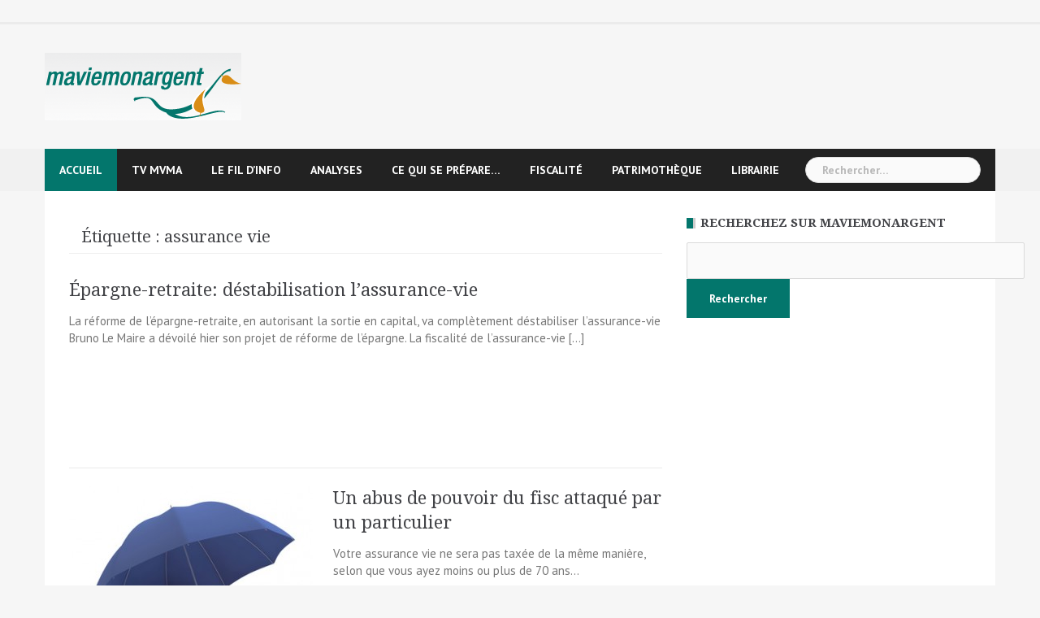

--- FILE ---
content_type: text/html; charset=UTF-8
request_url: https://maviemonargent.info/tag/assurance-vie/
body_size: 11690
content:
<!DOCTYPE html>
<html lang="fr-FR">
<head>
<meta charset="UTF-8">
<meta name="viewport" content="width=device-width, initial-scale=1">
<link rel="profile" href="http://gmpg.org/xfn/11">
<link rel="pingback" href="https://maviemonargent.info/xmlrpc.php">

<title>assurance vie &#8211; Ma Vie Mon Argent</title>
<meta name='robots' content='max-image-preview:large' />
<link rel='dns-prefetch' href='//fonts.googleapis.com' />
<link rel="alternate" type="application/rss+xml" title="Ma Vie Mon Argent &raquo; Flux" href="https://maviemonargent.info/feed/" />
<link rel="alternate" type="application/rss+xml" title="Ma Vie Mon Argent &raquo; Flux des commentaires" href="https://maviemonargent.info/comments/feed/" />
<link rel="alternate" type="application/rss+xml" title="Ma Vie Mon Argent &raquo; Flux de l’étiquette assurance vie" href="https://maviemonargent.info/tag/assurance-vie/feed/" />
<script type="text/javascript">
/* <![CDATA[ */
window._wpemojiSettings = {"baseUrl":"https:\/\/s.w.org\/images\/core\/emoji\/14.0.0\/72x72\/","ext":".png","svgUrl":"https:\/\/s.w.org\/images\/core\/emoji\/14.0.0\/svg\/","svgExt":".svg","source":{"concatemoji":"https:\/\/maviemonargent.info\/wp-includes\/js\/wp-emoji-release.min.js?ver=6.4.7"}};
/*! This file is auto-generated */
!function(i,n){var o,s,e;function c(e){try{var t={supportTests:e,timestamp:(new Date).valueOf()};sessionStorage.setItem(o,JSON.stringify(t))}catch(e){}}function p(e,t,n){e.clearRect(0,0,e.canvas.width,e.canvas.height),e.fillText(t,0,0);var t=new Uint32Array(e.getImageData(0,0,e.canvas.width,e.canvas.height).data),r=(e.clearRect(0,0,e.canvas.width,e.canvas.height),e.fillText(n,0,0),new Uint32Array(e.getImageData(0,0,e.canvas.width,e.canvas.height).data));return t.every(function(e,t){return e===r[t]})}function u(e,t,n){switch(t){case"flag":return n(e,"\ud83c\udff3\ufe0f\u200d\u26a7\ufe0f","\ud83c\udff3\ufe0f\u200b\u26a7\ufe0f")?!1:!n(e,"\ud83c\uddfa\ud83c\uddf3","\ud83c\uddfa\u200b\ud83c\uddf3")&&!n(e,"\ud83c\udff4\udb40\udc67\udb40\udc62\udb40\udc65\udb40\udc6e\udb40\udc67\udb40\udc7f","\ud83c\udff4\u200b\udb40\udc67\u200b\udb40\udc62\u200b\udb40\udc65\u200b\udb40\udc6e\u200b\udb40\udc67\u200b\udb40\udc7f");case"emoji":return!n(e,"\ud83e\udef1\ud83c\udffb\u200d\ud83e\udef2\ud83c\udfff","\ud83e\udef1\ud83c\udffb\u200b\ud83e\udef2\ud83c\udfff")}return!1}function f(e,t,n){var r="undefined"!=typeof WorkerGlobalScope&&self instanceof WorkerGlobalScope?new OffscreenCanvas(300,150):i.createElement("canvas"),a=r.getContext("2d",{willReadFrequently:!0}),o=(a.textBaseline="top",a.font="600 32px Arial",{});return e.forEach(function(e){o[e]=t(a,e,n)}),o}function t(e){var t=i.createElement("script");t.src=e,t.defer=!0,i.head.appendChild(t)}"undefined"!=typeof Promise&&(o="wpEmojiSettingsSupports",s=["flag","emoji"],n.supports={everything:!0,everythingExceptFlag:!0},e=new Promise(function(e){i.addEventListener("DOMContentLoaded",e,{once:!0})}),new Promise(function(t){var n=function(){try{var e=JSON.parse(sessionStorage.getItem(o));if("object"==typeof e&&"number"==typeof e.timestamp&&(new Date).valueOf()<e.timestamp+604800&&"object"==typeof e.supportTests)return e.supportTests}catch(e){}return null}();if(!n){if("undefined"!=typeof Worker&&"undefined"!=typeof OffscreenCanvas&&"undefined"!=typeof URL&&URL.createObjectURL&&"undefined"!=typeof Blob)try{var e="postMessage("+f.toString()+"("+[JSON.stringify(s),u.toString(),p.toString()].join(",")+"));",r=new Blob([e],{type:"text/javascript"}),a=new Worker(URL.createObjectURL(r),{name:"wpTestEmojiSupports"});return void(a.onmessage=function(e){c(n=e.data),a.terminate(),t(n)})}catch(e){}c(n=f(s,u,p))}t(n)}).then(function(e){for(var t in e)n.supports[t]=e[t],n.supports.everything=n.supports.everything&&n.supports[t],"flag"!==t&&(n.supports.everythingExceptFlag=n.supports.everythingExceptFlag&&n.supports[t]);n.supports.everythingExceptFlag=n.supports.everythingExceptFlag&&!n.supports.flag,n.DOMReady=!1,n.readyCallback=function(){n.DOMReady=!0}}).then(function(){return e}).then(function(){var e;n.supports.everything||(n.readyCallback(),(e=n.source||{}).concatemoji?t(e.concatemoji):e.wpemoji&&e.twemoji&&(t(e.twemoji),t(e.wpemoji)))}))}((window,document),window._wpemojiSettings);
/* ]]> */
</script>
<link rel='stylesheet' id='newsanchor-bootstrap-css' href='https://maviemonargent.info/wp-content/themes/newsanchor/css/bootstrap/bootstrap.min.css?ver=1' type='text/css' media='all' />
<style id='wp-emoji-styles-inline-css' type='text/css'>

	img.wp-smiley, img.emoji {
		display: inline !important;
		border: none !important;
		box-shadow: none !important;
		height: 1em !important;
		width: 1em !important;
		margin: 0 0.07em !important;
		vertical-align: -0.1em !important;
		background: none !important;
		padding: 0 !important;
	}
</style>
<link rel='stylesheet' id='wp-block-library-css' href='https://maviemonargent.info/wp-includes/css/dist/block-library/style.min.css?ver=6.4.7' type='text/css' media='all' />
<style id='classic-theme-styles-inline-css' type='text/css'>
/*! This file is auto-generated */
.wp-block-button__link{color:#fff;background-color:#32373c;border-radius:9999px;box-shadow:none;text-decoration:none;padding:calc(.667em + 2px) calc(1.333em + 2px);font-size:1.125em}.wp-block-file__button{background:#32373c;color:#fff;text-decoration:none}
</style>
<style id='global-styles-inline-css' type='text/css'>
body{--wp--preset--color--black: #000000;--wp--preset--color--cyan-bluish-gray: #abb8c3;--wp--preset--color--white: #ffffff;--wp--preset--color--pale-pink: #f78da7;--wp--preset--color--vivid-red: #cf2e2e;--wp--preset--color--luminous-vivid-orange: #ff6900;--wp--preset--color--luminous-vivid-amber: #fcb900;--wp--preset--color--light-green-cyan: #7bdcb5;--wp--preset--color--vivid-green-cyan: #00d084;--wp--preset--color--pale-cyan-blue: #8ed1fc;--wp--preset--color--vivid-cyan-blue: #0693e3;--wp--preset--color--vivid-purple: #9b51e0;--wp--preset--gradient--vivid-cyan-blue-to-vivid-purple: linear-gradient(135deg,rgba(6,147,227,1) 0%,rgb(155,81,224) 100%);--wp--preset--gradient--light-green-cyan-to-vivid-green-cyan: linear-gradient(135deg,rgb(122,220,180) 0%,rgb(0,208,130) 100%);--wp--preset--gradient--luminous-vivid-amber-to-luminous-vivid-orange: linear-gradient(135deg,rgba(252,185,0,1) 0%,rgba(255,105,0,1) 100%);--wp--preset--gradient--luminous-vivid-orange-to-vivid-red: linear-gradient(135deg,rgba(255,105,0,1) 0%,rgb(207,46,46) 100%);--wp--preset--gradient--very-light-gray-to-cyan-bluish-gray: linear-gradient(135deg,rgb(238,238,238) 0%,rgb(169,184,195) 100%);--wp--preset--gradient--cool-to-warm-spectrum: linear-gradient(135deg,rgb(74,234,220) 0%,rgb(151,120,209) 20%,rgb(207,42,186) 40%,rgb(238,44,130) 60%,rgb(251,105,98) 80%,rgb(254,248,76) 100%);--wp--preset--gradient--blush-light-purple: linear-gradient(135deg,rgb(255,206,236) 0%,rgb(152,150,240) 100%);--wp--preset--gradient--blush-bordeaux: linear-gradient(135deg,rgb(254,205,165) 0%,rgb(254,45,45) 50%,rgb(107,0,62) 100%);--wp--preset--gradient--luminous-dusk: linear-gradient(135deg,rgb(255,203,112) 0%,rgb(199,81,192) 50%,rgb(65,88,208) 100%);--wp--preset--gradient--pale-ocean: linear-gradient(135deg,rgb(255,245,203) 0%,rgb(182,227,212) 50%,rgb(51,167,181) 100%);--wp--preset--gradient--electric-grass: linear-gradient(135deg,rgb(202,248,128) 0%,rgb(113,206,126) 100%);--wp--preset--gradient--midnight: linear-gradient(135deg,rgb(2,3,129) 0%,rgb(40,116,252) 100%);--wp--preset--font-size--small: 13px;--wp--preset--font-size--medium: 20px;--wp--preset--font-size--large: 36px;--wp--preset--font-size--x-large: 42px;--wp--preset--spacing--20: 0.44rem;--wp--preset--spacing--30: 0.67rem;--wp--preset--spacing--40: 1rem;--wp--preset--spacing--50: 1.5rem;--wp--preset--spacing--60: 2.25rem;--wp--preset--spacing--70: 3.38rem;--wp--preset--spacing--80: 5.06rem;--wp--preset--shadow--natural: 6px 6px 9px rgba(0, 0, 0, 0.2);--wp--preset--shadow--deep: 12px 12px 50px rgba(0, 0, 0, 0.4);--wp--preset--shadow--sharp: 6px 6px 0px rgba(0, 0, 0, 0.2);--wp--preset--shadow--outlined: 6px 6px 0px -3px rgba(255, 255, 255, 1), 6px 6px rgba(0, 0, 0, 1);--wp--preset--shadow--crisp: 6px 6px 0px rgba(0, 0, 0, 1);}:where(.is-layout-flex){gap: 0.5em;}:where(.is-layout-grid){gap: 0.5em;}body .is-layout-flow > .alignleft{float: left;margin-inline-start: 0;margin-inline-end: 2em;}body .is-layout-flow > .alignright{float: right;margin-inline-start: 2em;margin-inline-end: 0;}body .is-layout-flow > .aligncenter{margin-left: auto !important;margin-right: auto !important;}body .is-layout-constrained > .alignleft{float: left;margin-inline-start: 0;margin-inline-end: 2em;}body .is-layout-constrained > .alignright{float: right;margin-inline-start: 2em;margin-inline-end: 0;}body .is-layout-constrained > .aligncenter{margin-left: auto !important;margin-right: auto !important;}body .is-layout-constrained > :where(:not(.alignleft):not(.alignright):not(.alignfull)){max-width: var(--wp--style--global--content-size);margin-left: auto !important;margin-right: auto !important;}body .is-layout-constrained > .alignwide{max-width: var(--wp--style--global--wide-size);}body .is-layout-flex{display: flex;}body .is-layout-flex{flex-wrap: wrap;align-items: center;}body .is-layout-flex > *{margin: 0;}body .is-layout-grid{display: grid;}body .is-layout-grid > *{margin: 0;}:where(.wp-block-columns.is-layout-flex){gap: 2em;}:where(.wp-block-columns.is-layout-grid){gap: 2em;}:where(.wp-block-post-template.is-layout-flex){gap: 1.25em;}:where(.wp-block-post-template.is-layout-grid){gap: 1.25em;}.has-black-color{color: var(--wp--preset--color--black) !important;}.has-cyan-bluish-gray-color{color: var(--wp--preset--color--cyan-bluish-gray) !important;}.has-white-color{color: var(--wp--preset--color--white) !important;}.has-pale-pink-color{color: var(--wp--preset--color--pale-pink) !important;}.has-vivid-red-color{color: var(--wp--preset--color--vivid-red) !important;}.has-luminous-vivid-orange-color{color: var(--wp--preset--color--luminous-vivid-orange) !important;}.has-luminous-vivid-amber-color{color: var(--wp--preset--color--luminous-vivid-amber) !important;}.has-light-green-cyan-color{color: var(--wp--preset--color--light-green-cyan) !important;}.has-vivid-green-cyan-color{color: var(--wp--preset--color--vivid-green-cyan) !important;}.has-pale-cyan-blue-color{color: var(--wp--preset--color--pale-cyan-blue) !important;}.has-vivid-cyan-blue-color{color: var(--wp--preset--color--vivid-cyan-blue) !important;}.has-vivid-purple-color{color: var(--wp--preset--color--vivid-purple) !important;}.has-black-background-color{background-color: var(--wp--preset--color--black) !important;}.has-cyan-bluish-gray-background-color{background-color: var(--wp--preset--color--cyan-bluish-gray) !important;}.has-white-background-color{background-color: var(--wp--preset--color--white) !important;}.has-pale-pink-background-color{background-color: var(--wp--preset--color--pale-pink) !important;}.has-vivid-red-background-color{background-color: var(--wp--preset--color--vivid-red) !important;}.has-luminous-vivid-orange-background-color{background-color: var(--wp--preset--color--luminous-vivid-orange) !important;}.has-luminous-vivid-amber-background-color{background-color: var(--wp--preset--color--luminous-vivid-amber) !important;}.has-light-green-cyan-background-color{background-color: var(--wp--preset--color--light-green-cyan) !important;}.has-vivid-green-cyan-background-color{background-color: var(--wp--preset--color--vivid-green-cyan) !important;}.has-pale-cyan-blue-background-color{background-color: var(--wp--preset--color--pale-cyan-blue) !important;}.has-vivid-cyan-blue-background-color{background-color: var(--wp--preset--color--vivid-cyan-blue) !important;}.has-vivid-purple-background-color{background-color: var(--wp--preset--color--vivid-purple) !important;}.has-black-border-color{border-color: var(--wp--preset--color--black) !important;}.has-cyan-bluish-gray-border-color{border-color: var(--wp--preset--color--cyan-bluish-gray) !important;}.has-white-border-color{border-color: var(--wp--preset--color--white) !important;}.has-pale-pink-border-color{border-color: var(--wp--preset--color--pale-pink) !important;}.has-vivid-red-border-color{border-color: var(--wp--preset--color--vivid-red) !important;}.has-luminous-vivid-orange-border-color{border-color: var(--wp--preset--color--luminous-vivid-orange) !important;}.has-luminous-vivid-amber-border-color{border-color: var(--wp--preset--color--luminous-vivid-amber) !important;}.has-light-green-cyan-border-color{border-color: var(--wp--preset--color--light-green-cyan) !important;}.has-vivid-green-cyan-border-color{border-color: var(--wp--preset--color--vivid-green-cyan) !important;}.has-pale-cyan-blue-border-color{border-color: var(--wp--preset--color--pale-cyan-blue) !important;}.has-vivid-cyan-blue-border-color{border-color: var(--wp--preset--color--vivid-cyan-blue) !important;}.has-vivid-purple-border-color{border-color: var(--wp--preset--color--vivid-purple) !important;}.has-vivid-cyan-blue-to-vivid-purple-gradient-background{background: var(--wp--preset--gradient--vivid-cyan-blue-to-vivid-purple) !important;}.has-light-green-cyan-to-vivid-green-cyan-gradient-background{background: var(--wp--preset--gradient--light-green-cyan-to-vivid-green-cyan) !important;}.has-luminous-vivid-amber-to-luminous-vivid-orange-gradient-background{background: var(--wp--preset--gradient--luminous-vivid-amber-to-luminous-vivid-orange) !important;}.has-luminous-vivid-orange-to-vivid-red-gradient-background{background: var(--wp--preset--gradient--luminous-vivid-orange-to-vivid-red) !important;}.has-very-light-gray-to-cyan-bluish-gray-gradient-background{background: var(--wp--preset--gradient--very-light-gray-to-cyan-bluish-gray) !important;}.has-cool-to-warm-spectrum-gradient-background{background: var(--wp--preset--gradient--cool-to-warm-spectrum) !important;}.has-blush-light-purple-gradient-background{background: var(--wp--preset--gradient--blush-light-purple) !important;}.has-blush-bordeaux-gradient-background{background: var(--wp--preset--gradient--blush-bordeaux) !important;}.has-luminous-dusk-gradient-background{background: var(--wp--preset--gradient--luminous-dusk) !important;}.has-pale-ocean-gradient-background{background: var(--wp--preset--gradient--pale-ocean) !important;}.has-electric-grass-gradient-background{background: var(--wp--preset--gradient--electric-grass) !important;}.has-midnight-gradient-background{background: var(--wp--preset--gradient--midnight) !important;}.has-small-font-size{font-size: var(--wp--preset--font-size--small) !important;}.has-medium-font-size{font-size: var(--wp--preset--font-size--medium) !important;}.has-large-font-size{font-size: var(--wp--preset--font-size--large) !important;}.has-x-large-font-size{font-size: var(--wp--preset--font-size--x-large) !important;}
.wp-block-navigation a:where(:not(.wp-element-button)){color: inherit;}
:where(.wp-block-post-template.is-layout-flex){gap: 1.25em;}:where(.wp-block-post-template.is-layout-grid){gap: 1.25em;}
:where(.wp-block-columns.is-layout-flex){gap: 2em;}:where(.wp-block-columns.is-layout-grid){gap: 2em;}
.wp-block-pullquote{font-size: 1.5em;line-height: 1.6;}
</style>
<link rel='stylesheet' id='newsanchor-body-fonts-css' href='//fonts.googleapis.com/css?family=PT+Sans%3A400%2C700&#038;ver=6.4.7' type='text/css' media='all' />
<link rel='stylesheet' id='newsanchor-headings-fonts-css' href='//fonts.googleapis.com/css?family=Droid+Serif%3A400%2C700&#038;ver=6.4.7' type='text/css' media='all' />
<link rel='stylesheet' id='newsanchor-style-css' href='https://maviemonargent.info/wp-content/themes/newsanchor/style.css?ver=6.4.7' type='text/css' media='all' />
<style id='newsanchor-style-inline-css' type='text/css'>
.site-title { font-size:26px; }
.site-description { font-size:16px; }
h1 { font-size:52px; }
h2 { font-size:32px; }
h3 { font-size:25px; }
h4 { font-size:20px; }
h5 { font-size:18px; }
h6 { font-size:14px; }
body { font-size:15px; }
.site-title a,.site-title a:hover,.roll-title a:hover,.lastest-posts .content-left h3 a:hover,.lastest-posts .content-right h3 a:hover,.activity span a:hover,.activity span a:hover:before,.recent_posts_b .post h3 a:hover,.recent_posts_b .sub-post .content h3 a:hover,.recent_posts_b .sub-post .date a:hover,.recent_posts_b.type2 .sub-post h3 a:hover,.video-post .content h3 a:hover,.social-navigation li a:hover,a,.btn-menu:hover:before,.post-item .content-entry h3 a:hover,.site-main .content-entry h3 a:hover,.newsanchor_recent_posts_widget ul h3 a:hover,.newsanchor_recent_posts_widget ul .date a:hover,.tabs .comments p a:hover,.tabs .pop-posts .text h3 a:hover,.tabs .pop-posts .text .date a:hover,.widget-socials .socials li a:hover,.widget-most-popular h3 a:hover,.widget-categories li a:hover,.single .meta-post span a:hover,.single .meta-post span a:hover:before,.single .related-posts .content h3 a:hover,.single .related-posts .date a:hover,.comments-list .comment-text .author a:hover,.footer-widgets .widget-list li a:hover,.top-header .toplink li a:hover { color:#03766c}
.roll-posts-carousel .item:hover .text-over,.roll-posts-carousel .owl-nav [class*=owl-],.roll-contact-form .send-wrap input,.roll-title:after,#mainnav ul .top-menu-item-1:hover,button,input[type="button"],input[type="reset"],input[type="submit"],.preloader .pre-bounce1,.preloader .pre-bounce2,#mainnav > ul > li:first-of-type,#login-modal .submit-login input,#signup-modal .submit-login input,.sidebar .widget-title:before,.tabs .menu-tab li.active a:after,.widget-subscribe #subscribe-button,.single .tags-post a:hover,.single .share-post .socials a,.comment-respond .submit-comment input,.footer-widgets .widget-social .social-list a:hover,.tagcloud a:hover,.go-top,.search-header .mobi-searchform { background-color:#03766c}
blockquote,.tagcloud a:hover { border-color:#03766c}
.site-description { color:#424347}
.top-header,.main-header { background-color:#f6f6f6}
.bottom-header .header-nav { background-color:#222;}
#mainnav ul .top-menu-item-2:hover { background-color:#fe2d18;}
#mainnav ul .top-menu-item-3:hover { background-color:#91ce29;}
#mainnav ul .top-menu-item-4:hover { background-color:#ff9600;}
#mainnav ul .top-menu-item-5:hover { background-color:#b22234;}
#mainnav ul .top-menu-item-0:hover { background-color:#c71c77;}
body { color:#767676}
.site-info { background-color:#1e1e1e}
.footer-widgets.widget-area,.footer-widgets.widget-area a { color:#949494}
.footer-widgets { background-color:#222}

</style>
<link rel='stylesheet' id='newsanchor-font-awesome-css' href='https://maviemonargent.info/wp-content/themes/newsanchor/fonts/font-awesome.min.css?ver=6.4.7' type='text/css' media='all' />
<script type="text/javascript" src="https://maviemonargent.info/wp-includes/js/jquery/jquery.min.js?ver=3.7.1" id="jquery-core-js"></script>
<script type="text/javascript" src="https://maviemonargent.info/wp-includes/js/jquery/jquery-migrate.min.js?ver=3.4.1" id="jquery-migrate-js"></script>
<script type="text/javascript" src="https://maviemonargent.info/wp-content/themes/newsanchor/js/owl.carousel.min.js?ver=1" id="newsanchor-owl-script-js"></script>
<link rel="https://api.w.org/" href="https://maviemonargent.info/wp-json/" /><link rel="alternate" type="application/json" href="https://maviemonargent.info/wp-json/wp/v2/tags/21" /><link rel="EditURI" type="application/rsd+xml" title="RSD" href="https://maviemonargent.info/xmlrpc.php?rsd" />
<meta name="generator" content="WordPress 6.4.7" />
<!--[if lt IE 9]>
<script src="https://maviemonargent.info/wp-content/themes/newsanchor/js/html5shiv.js"></script>
<![endif]-->
<style type="text/css">.recentcomments a{display:inline !important;padding:0 !important;margin:0 !important;}</style><style type="text/css" id="custom-background-css">
body.custom-background { background-color: #f6f6f6; }
</style>
	</head>

<body class="archive tag tag-assurance-vie tag-21 custom-background group-blog">
<div class="preloader">
    <div class="spinner">
        <div class="pre-bounce1"></div>
        <div class="pre-bounce2"></div>
    </div>
</div>
<div id="page" class="hfeed site">
	<a class="skip-link screen-reader-text" href="#content">Skip to content</a>

   	<header id="header" class="header">
	   	<div class="top-header">
	   		<div class="container">
									<nav class="social-navigation clearfix">
						<div class="menu-foot-1-container"><ul id="menu-foot-1" class="menu clearfix"><li id="menu-item-12406" class="menu-item menu-item-type-post_type menu-item-object-page menu-item-12406"><a href="https://maviemonargent.info/boutique/"><span class="screen-reader-text">Librairie</span></a></li>
<li id="menu-item-12405" class="menu-item menu-item-type-post_type menu-item-object-page menu-item-12405"><a href="https://maviemonargent.info/nos-recommandations/"><span class="screen-reader-text">Nos recommandations</span></a></li>
<li id="menu-item-12407" class="menu-item menu-item-type-post_type menu-item-object-page menu-item-12407"><a href="https://maviemonargent.info/proposez-nous-un-article/"><span class="screen-reader-text">Proposez nous un article!</span></a></li>
<li id="menu-item-12404" class="menu-item menu-item-type-post_type menu-item-object-page menu-item-12404"><a href="https://maviemonargent.info/contact/"><span class="screen-reader-text">Contact</span></a></li>
</ul></div>					</nav>
						   					
			</div>
	   	</div><!-- /.top-header -->

	   	<div class="main-header">
			<div class="container">
				<div class="row">
					<div class="col-md-4">
		              	<div id="logo" class="logo">
				        							<a href="https://maviemonargent.info/" title="Ma Vie Mon Argent"><img class="site-logo" src="http://maviemonargent.info/wp-content/uploads/2014/11/logo-Mvma.gif" alt="Ma Vie Mon Argent" /></a>
				        		            	</div>
		            </div>

		            		            <div class="col-md-8">
		            	<div class="banner_ads">
							<aside id="text-6" class="widget widget_text">			<div class="textwidget"></div>
		</aside>		            	</div>
		            </div>
		            	            </div>
	         </div>
	   	</div><!-- /.main-header -->

		<div class="bottom-header">
			<div class="container">
				<div class="row">
					<div class="col-md-12">
						<div class="header-nav clearfix">
							<div class="btn-menu"></div><!-- //mobile menu button -->
							<nav id="mainnav" class="mainnav">
								<ul id="primary-menu" class="clearfix"><li id="menu-item-12408" class="menu-item menu-item-type-custom menu-item-object-custom menu-item-home menu-item-has-children menu-item-12408 top-menu-item-1"><a href="http://maviemonargent.info/">Accueil</a>
<ul class="sub-menu">
	<li id="menu-item-12800" class="menu-item menu-item-type-post_type menu-item-object-page current_page_parent menu-item-12800"><a href="https://maviemonargent.info/les-archives-de-mvma/">Tous les articles</a></li>
</ul>
</li>
<li id="menu-item-12393" class="menu-item menu-item-type-post_type menu-item-object-page menu-item-12393 top-menu-item-2"><a target="_blank" rel="noopener" href="https://maviemonargent.info/canal-video/">TV MVMA</a></li>
<li id="menu-item-14849" class="menu-item menu-item-type-post_type menu-item-object-page menu-item-has-children menu-item-14849 top-menu-item-3"><a href="https://maviemonargent.info/la-page-facebook-de-mvma/">Le fil d&rsquo;info</a>
<ul class="sub-menu">
	<li id="menu-item-96066" class="menu-item menu-item-type-taxonomy menu-item-object-category menu-item-96066"><a href="https://maviemonargent.info/category/breves-dailleurs/">Brèves d&rsquo;éco</a></li>
</ul>
</li>
<li id="menu-item-12397" class="menu-item menu-item-type-taxonomy menu-item-object-category menu-item-12397 top-menu-item-4"><a href="https://maviemonargent.info/category/analyses/">Analyses</a></li>
<li id="menu-item-12399" class="menu-item menu-item-type-taxonomy menu-item-object-category menu-item-12399 top-menu-item-5"><a href="https://maviemonargent.info/category/ce-qui-se-prepare/">Ce qui se prépare&#8230;</a></li>
<li id="menu-item-12400" class="menu-item menu-item-type-taxonomy menu-item-object-category menu-item-12400 top-menu-item-0"><a href="https://maviemonargent.info/category/fiscalite/">fiscalité</a></li>
<li id="menu-item-12403" class="menu-item menu-item-type-taxonomy menu-item-object-category menu-item-12403 top-menu-item-1"><a href="https://maviemonargent.info/category/patrimotheque/">Patrimothèque</a></li>
<li id="menu-item-105261" class="menu-item menu-item-type-post_type menu-item-object-page menu-item-105261 top-menu-item-2"><a href="https://maviemonargent.info/boutique/">Librairie</a></li>
</ul>							</nav><!-- /nav -->
							<div class="search-header">
								<form role="search" method="get" class="search-form" action="https://maviemonargent.info/">
				<label>
					<span class="screen-reader-text">Rechercher :</span>
					<input type="search" class="search-field" placeholder="Rechercher…" value="" name="s" />
				</label>
				<input type="submit" class="search-submit" value="Rechercher" />
			</form>							</div>
						</div>
					</div><!-- /.col-md-12 -->
				</div><!-- /.row -->
			</div><!-- /.container -->
		</div><!-- /.bottom-header -->
	</header>

	<div class="page-content">
		<div class="container content-wrapper">
			<div class="row">
				
	<div id="primary" class="content-area col-md-8 classic">
		<main id="main" class="site-main" role="main">

		
			<header class="page-header">
				<h4 class="page-title">Étiquette : <span>assurance vie</span></h4>			</header><!-- .page-header -->

			<div class="posts-layout">
			
				
<article id="post-100927" class="post-100927 post type-post status-publish format-standard hentry category-analyses category-caroussel tag-assurance-vie tag-bercy tag-bruno-le-maire tag-epargne tag-epargne-retraite clearfix">

	
	<div class="content-entry">
		<header class="entry-header">
			<h3 class="entry-title"><a href="https://maviemonargent.info/epargne-retraite-contre-lassurance-vie/" rel="bookmark">Épargne-retraite: déstabilisation l’assurance-vie</a></h3>		</header><!-- .entry-header -->
		<div class="excerpt-entry">
			<p>La réforme de l&rsquo;épargne-retraite, en autorisant la sortie en capital, va complètement déstabiliser l’assurance-vie Bruno Le Maire a dévoilé hier son projet de réforme de l’épargne. La fiscalité de l’assurance-vie [&hellip;]</p>
					</div>
				
	</div>

</article><!-- #post-## -->

			
				
<article id="post-12947" class="post-12947 post type-post status-publish format-standard has-post-thumbnail hentry category-actualite-du-patrimoine tag-assurance-vie tag-bercy tag-fiscalite tag-imposition-des-contrats tag-plus-de-70-ans clearfix">

			<div class="thumb">
			<a href="https://maviemonargent.info/un-abus-de-pouvoir-du-fisc-attaque-par-un-particulier/" title="Un abus de pouvoir du fisc attaqué par un particulier"><img width="300" height="300" src="https://maviemonargent.info/wp-content/uploads/2015/01/garantie_assurance_emprunteur.jpg" class="attachment-newsanchor-large-thumb size-newsanchor-large-thumb wp-post-image" alt="critères déterminants de la garantie emprunteur" decoding="async" fetchpriority="high" srcset="https://maviemonargent.info/wp-content/uploads/2015/01/garantie_assurance_emprunteur.jpg 300w, https://maviemonargent.info/wp-content/uploads/2015/01/garantie_assurance_emprunteur-150x150.jpg 150w" sizes="(max-width: 300px) 100vw, 300px" /></a>
		</div>
	
	<div class="content-entry">
		<header class="entry-header">
			<h3 class="entry-title"><a href="https://maviemonargent.info/un-abus-de-pouvoir-du-fisc-attaque-par-un-particulier/" rel="bookmark">Un abus de pouvoir du fisc attaqué par un particulier</a></h3>		</header><!-- .entry-header -->
		<div class="excerpt-entry">
			<p>Votre assurance vie ne sera pas taxée de la même manière, selon que vous ayez moins ou plus de 70 ans&#8230;</p>
					</div>
				
	</div>

</article><!-- #post-## -->

			
				
<article id="post-12734" class="post-12734 post type-post status-publish format-standard has-post-thumbnail hentry category-actualite-du-patrimoine tag-assurance-vie tag-bercy tag-exoneration-fiscale tag-licenciement tag-rupture-conventionnelle clearfix">

			<div class="thumb">
			<a href="https://maviemonargent.info/la-rupture-conventionnelle-ne-vaut-pas-pour-licenciement/" title="La rupture conventionnelle ne vaut pas pour licenciement"><img width="469" height="300" src="https://maviemonargent.info/wp-content/uploads/2012/07/logo_pole_emploi.jpg" class="attachment-newsanchor-large-thumb size-newsanchor-large-thumb wp-post-image" alt="" decoding="async" srcset="https://maviemonargent.info/wp-content/uploads/2012/07/logo_pole_emploi.jpg 469w, https://maviemonargent.info/wp-content/uploads/2012/07/logo_pole_emploi-300x191.jpg 300w" sizes="(max-width: 469px) 100vw, 469px" /></a>
		</div>
	
	<div class="content-entry">
		<header class="entry-header">
			<h3 class="entry-title"><a href="https://maviemonargent.info/la-rupture-conventionnelle-ne-vaut-pas-pour-licenciement/" rel="bookmark">La rupture conventionnelle ne vaut pas pour licenciement</a></h3>		</header><!-- .entry-header -->
		<div class="excerpt-entry">
			<p>Rupture conventionnelle et licenciement ne sont pas fiscalement identiques en cas de rachat de contrat d&rsquo;assurance vie</p>
					</div>
				
	</div>

</article><!-- #post-## -->

			
				
<article id="post-12717" class="post-12717 post type-post status-publish format-standard has-post-thumbnail hentry category-actualite-du-patrimoine category-ce-qui-se-prepare tag-assurance-vie tag-bercy tag-doctrine-bacquet tag-sapin tag-succession clearfix">

			<div class="thumb">
			<a href="https://maviemonargent.info/remise-en-cause-de-la-doctrine-bacquet/" title="Remise en cause de la doctrine Bacquet"><img width="284" height="273" src="https://maviemonargent.info/wp-content/uploads/2014/09/assurance-vie.jpg" class="attachment-newsanchor-large-thumb size-newsanchor-large-thumb wp-post-image" alt="la spoliation de l&#039;épargne connait une nouvelle étape..." decoding="async" /></a>
		</div>
	
	<div class="content-entry">
		<header class="entry-header">
			<h3 class="entry-title"><a href="https://maviemonargent.info/remise-en-cause-de-la-doctrine-bacquet/" rel="bookmark">Remise en cause de la doctrine Bacquet</a></h3>		</header><!-- .entry-header -->
		<div class="excerpt-entry">
			<p>Bonne nouvelle concernant la succession des contrat d&rsquo;assurance vie. La doctrine Bacquet serait abandonnée.</p>
					</div>
				
	</div>

</article><!-- #post-## -->

			
				
<article id="post-12637" class="post-12637 post type-post status-publish format-standard has-post-thumbnail hentry category-actualite-du-patrimoine tag-arnaque tag-assurance-vie tag-escroquerie tag-francois-hollande tag-mutualite tag-retraite clearfix">

			<div class="thumb">
			<a href="https://maviemonargent.info/arnaques-et-escroqueries-de-lassurance-et-des-retraites/" title="Arnaques et escroqueries de l&rsquo;assurance et des retraites"><img width="162" height="145" src="https://maviemonargent.info/wp-content/uploads/2014/11/ACPR-logo.jpg" class="attachment-newsanchor-large-thumb size-newsanchor-large-thumb wp-post-image" alt="Des escrocs anarquent en utilisant le nome de Christian Noyer" decoding="async" loading="lazy" /></a>
		</div>
	
	<div class="content-entry">
		<header class="entry-header">
			<h3 class="entry-title"><a href="https://maviemonargent.info/arnaques-et-escroqueries-de-lassurance-et-des-retraites/" rel="bookmark">Arnaques et escroqueries de l&rsquo;assurance et des retraites</a></h3>		</header><!-- .entry-header -->
		<div class="excerpt-entry">
			<p>Quand les compagnies d&rsquo;assurance, l&rsquo;Etat et le Parti Socialiste s&rsquo;entendent pour vous spolier &#8230;.</p>
					</div>
				
	</div>

</article><!-- #post-## -->

			
				
<article id="post-11232" class="post-11232 post type-post status-publish format-standard hentry category-actualite-du-patrimoine tag-assurance-vie tag-cdc tag-contrats-en-desherence tag-spoliation-de-lepargne tag-taxation-sur-les-contrats-en-desherence clearfix">

	
	<div class="content-entry">
		<header class="entry-header">
			<h3 class="entry-title"><a href="https://maviemonargent.info/augmentation-de-la-spoliation-sur-les-transmissions/" rel="bookmark">Augmentation de la spoliation sur les transmissions</a></h3>		</header><!-- .entry-header -->
		<div class="excerpt-entry">
			<p>S&rsquo;en prendre officiellement sur les comptes en déshérences donne l&rsquo;impression de ne toucher personne&#8230;.</p>
					</div>
				
	</div>

</article><!-- #post-## -->

			
				
<article id="post-11213" class="post-11213 post type-post status-publish format-standard hentry category-actualite-du-patrimoine tag-3060 tag-assurance-vie tag-compte-a-terme tag-compte-courant tag-decollecte tag-livret-a tag-livrets tag-remuneration clearfix">

	
	<div class="content-entry">
		<header class="entry-header">
			<h3 class="entry-title"><a href="https://maviemonargent.info/1-et-rien-cest-du-pareil-au-meme/" rel="bookmark">1% et rien, c&rsquo;est du pareil au même&#8230;</a></h3>		</header><!-- .entry-header -->
		<div class="excerpt-entry">
			<p>Les Français n&rsquo;ont pas envie de s&#8217;embêter avec les livrets, les virements, les intérêts à la quinzaine&#8230;.</p>
					</div>
				
	</div>

</article><!-- #post-## -->

			
				
<article id="post-11207" class="post-11207 post type-post status-publish format-standard hentry category-actualite-du-patrimoine tag-assurance-vie tag-collecte tag-decollecte tag-epargnants tag-epargne tag-fonds-euros tag-livret-a tag-octobre-2014 tag-remuneration clearfix">

	
	<div class="content-entry">
		<header class="entry-header">
			<h3 class="entry-title"><a href="https://maviemonargent.info/lassurance-vie-enregistre-son-dixieme-mois-de-collecte-positive/" rel="bookmark">L&rsquo;assurance vie enregistre son dixième mois de collecte positive</a></h3>		</header><!-- .entry-header -->
		<div class="excerpt-entry">
			<p>Et ce, malgré l&rsquo;ingérence de l&rsquo;Etat qui impose une diminution du rendement des fonds Euros&#8230;</p>
					</div>
				
	</div>

</article><!-- #post-## -->

			
				
<article id="post-11099" class="post-11099 post type-post status-publish format-standard has-post-thumbnail hentry category-actualite-du-patrimoine tag-agipi tag-assurance-vie tag-axa tag-class-action tag-clcv tag-clcv-engage-une-action-de-groupe tag-prejudice clearfix">

			<div class="thumb">
			<a href="https://maviemonargent.info/premiere-class-action-a-lencontre-daxa/" title="Première class action à l&rsquo;encontre d&rsquo;AXA"><img width="140" height="143" src="https://maviemonargent.info/wp-content/uploads/2012/06/logo_axa-e1416158475985.gif" class="attachment-newsanchor-large-thumb size-newsanchor-large-thumb wp-post-image" alt="la tour AXA sera à Londres" decoding="async" loading="lazy" /></a>
		</div>
	
	<div class="content-entry">
		<header class="entry-header">
			<h3 class="entry-title"><a href="https://maviemonargent.info/premiere-class-action-a-lencontre-daxa/" rel="bookmark">Première class action à l&rsquo;encontre d&rsquo;AXA</a></h3>		</header><!-- .entry-header -->
		<div class="excerpt-entry">
			<p>C&rsquo;est l&rsquo;association de consommateurs CLCV qui a annoncé intenter une action de groupe contre la société d&rsquo;assurances Axa et contre Agipi.</p>
					</div>
				
	</div>

</article><!-- #post-## -->

			
				
<article id="post-11094" class="post-11094 post type-post status-publish format-standard hentry category-actualite-du-patrimoine tag-assurance-vie tag-banque-de-france tag-chute tag-compagnies-dassurance tag-ffsa tag-fonds-euros tag-obligations-francaises tag-rendements clearfix">

	
	<div class="content-entry">
		<header class="entry-header">
			<h3 class="entry-title"><a href="https://maviemonargent.info/y-a-du-rififi-dans-lair-concernant-les-fonds-euros/" rel="bookmark">Y&rsquo; a du rififi dans l&rsquo;air concernant les fonds euros</a></h3>		</header><!-- .entry-header -->
		<div class="excerpt-entry">
			<p>Après nos articles concernant la baisse de l&rsquo;Euro et le risque de la dette souveraine française, voici les grandes manœuvres:</p>
					</div>
				
	</div>

</article><!-- #post-## -->

						</div>

			
	<nav class="navigation posts-navigation" aria-label="Publications">
		<h2 class="screen-reader-text">Navigation des articles</h2>
		<div class="nav-links"><div class="nav-previous"><a href="https://maviemonargent.info/tag/assurance-vie/page/2/" >Articles plus anciens</a></div></div>
	</nav>
		
		</main><!-- #main -->
	</div><!-- #primary -->


<div id="secondary" class="sidebar col-md-4" role="complementary">
	<aside id="text-3" class="widget widget_text"><h5 class="widget-title">Recherchez sur MaVieMonArgent</h5>			<div class="textwidget"><form action="http://maviemonargent.info/resultats-de-votre-recherche/" id="cse-search-box">
  <div>
    <input type="hidden" name="cx" value="partner-pub-2491449495241417:3077770174" />
    <input type="hidden" name="cof" value="FORID:10" />
    <input type="hidden" name="ie" value="UTF-8" />
    <input type="text" name="q" size="45" />
    <input type="submit" name="sa" value="Rechercher" />
  </div>
</form>

<script type="text/javascript" src="http://www.google.fr/coop/cse/brand?form=cse-search-box&amp;lang=fr"></script>
</li></div>
		</aside></div><!-- #secondary -->

			</div>
		</div>		
	</div><!-- .page-content -->

    <a class="go-top">
        <i class="fa fa-angle-up"></i>
    </a>

	<footer id="colophon" class="site-info" role="contentinfo">
		<div class="go-top2"></div>

					

	
	<div id="sidebar-footer" class="footer-widgets widget-area" role="complementary">
		<div class="container">
							<div class="sidebar-column col-md-3">
					<aside id="recent-comments-4" class="widget newsanchor_recent_comments"><h3 class="widget-title">Derniers commentaires</h3><ul class="comments"><li><div class="avatar"><img alt='' src='https://secure.gravatar.com/avatar/d3aff32dbb8e1016176e8ef9b23b4b12?s=60&#038;d=mm&#038;r=g' srcset='https://secure.gravatar.com/avatar/d3aff32dbb8e1016176e8ef9b23b4b12?s=120&#038;d=mm&#038;r=g 2x' class='avatar avatar-60 photo' height='60' width='60' loading='lazy' decoding='async'/></div><span class="post-by">Alain on </span><a class="post-title" href="https://maviemonargent.info/retraites-complexes/#comment-299564">Arrêtons les absurdités des régimes de retraites français!</a></li><li><div class="avatar"><img alt='' src='https://secure.gravatar.com/avatar/7c9c560486a7fd0ac670b94f253a8d0e?s=60&#038;d=mm&#038;r=g' srcset='https://secure.gravatar.com/avatar/7c9c560486a7fd0ac670b94f253a8d0e?s=120&#038;d=mm&#038;r=g 2x' class='avatar avatar-60 photo' height='60' width='60' loading='lazy' decoding='async'/></div><span class="post-by">Dufour Pierre on </span><a class="post-title" href="https://maviemonargent.info/recapitulatif-de-lendettement-des-quatre-principales-banques-francaises/#comment-295495">Récapitulatif de l&rsquo;endettement des quatre principales banques françaises</a></li><li><div class="avatar"><img alt='' src='https://secure.gravatar.com/avatar/18782e71d0c6ea293934255f6b2ffa4a?s=60&#038;d=mm&#038;r=g' srcset='https://secure.gravatar.com/avatar/18782e71d0c6ea293934255f6b2ffa4a?s=120&#038;d=mm&#038;r=g 2x' class='avatar avatar-60 photo' height='60' width='60' loading='lazy' decoding='async'/></div><span class="post-by">Danielle Salvi on </span><a class="post-title" href="https://maviemonargent.info/amazon-repercute-sur-les-vendeurs-pas-les-produits/#comment-295491">Amazon répercute sur les vendeurs, pas les produits!</a></li><li><div class="avatar"><img alt='' src='https://secure.gravatar.com/avatar/b65e85f8bbe51fb74a7fd666bd5501f8?s=60&#038;d=mm&#038;r=g' srcset='https://secure.gravatar.com/avatar/b65e85f8bbe51fb74a7fd666bd5501f8?s=120&#038;d=mm&#038;r=g 2x' class='avatar avatar-60 photo' height='60' width='60' loading='lazy' decoding='async'/></div><span class="post-by">alain sabatier on </span><a class="post-title" href="https://maviemonargent.info/fairvesta-un-an-apres/#comment-295488">Fairvesta, un an après&#8230;</a></li><li><div class="avatar"><img alt='' src='https://secure.gravatar.com/avatar/8608ad3346a406b18e4f0bc99918caf4?s=60&#038;d=mm&#038;r=g' srcset='https://secure.gravatar.com/avatar/8608ad3346a406b18e4f0bc99918caf4?s=120&#038;d=mm&#038;r=g 2x' class='avatar avatar-60 photo' height='60' width='60' loading='lazy' decoding='async'/></div><span class="post-by">Nottet Françoise on </span><a class="post-title" href="https://maviemonargent.info/classement-des-banques-les-sures-du-monde/#comment-295487">Classement des banques les plus sûres du monde&#8230;.</a></li></ul></aside>				</div>
				
							<div class="sidebar-column col-md-3">
									</div>
				
							<div class="sidebar-column col-md-3">
					<aside id="text-8" class="widget widget_text">			<div class="textwidget"><a rel="nofollow" href="http://www.amazon.fr/gp/product/2226319069/ref=as_li_tl?ie=UTF8&camp=1642&creative=6746&creativeASIN=2226319069&linkCode=as2&tag=mav0f-21"><img border="0" src="http://ws-eu.amazon-adsystem.com/widgets/q?_encoding=UTF8&ASIN=2226319069&Format=_SL250_&ID=AsinImage&MarketPlace=FR&ServiceVersion=20070822&WS=1&tag=mav0f-21" ></a><img src="http://ir-fr.amazon-adsystem.com/e/ir?t=mav0f-21&l=as2&o=8&a=2226319069" width="1" height="1" border="0" alt="" style="border:none !important; margin:0px !important;" />
</div>
		</aside>				</div>
				
							<div class="sidebar-column col-md-3">
					<aside id="nav_menu-2" class="widget widget_nav_menu"><div class="menu-foot-1-container"><ul id="menu-foot-2" class="menu"><li class="menu-item menu-item-type-post_type menu-item-object-page menu-item-12406"><a href="https://maviemonargent.info/boutique/">Librairie</a></li>
<li class="menu-item menu-item-type-post_type menu-item-object-page menu-item-12405"><a href="https://maviemonargent.info/nos-recommandations/">Nos recommandations</a></li>
<li class="menu-item menu-item-type-post_type menu-item-object-page menu-item-12407"><a href="https://maviemonargent.info/proposez-nous-un-article/">Proposez nous un article!</a></li>
<li class="menu-item menu-item-type-post_type menu-item-object-page menu-item-12404"><a href="https://maviemonargent.info/contact/">Contact</a></li>
</ul></div></aside>				</div>
				
		</div>	
	</div>		
		<div class="container">
			<a href="http://wordpress.org/">Proudly powered by WordPress</a>
			<span class="sep"> | </span>
			Theme: <a href="http://athemes.com/theme/newsanchor" rel="nofollow">NewsAnchor</a> by aThemes.		</div><!-- /.container -->
	</footer><!-- #colophon -->

</div><!-- #page -->

<script type="text/javascript" src="https://maviemonargent.info/wp-content/themes/newsanchor/js/jquery.fitvids.js?ver=6.4.7" id="newsanchor-fitvids-js"></script>
<script type="text/javascript" src="https://maviemonargent.info/wp-includes/js/imagesloaded.min.js?ver=5.0.0" id="imagesloaded-js"></script>
<script type="text/javascript" src="https://maviemonargent.info/wp-content/themes/newsanchor/js/main.js?ver=6.4.7" id="newsanchor-main-js"></script>
<script type="text/javascript" src="https://maviemonargent.info/wp-content/themes/newsanchor/js/skip-link-focus-fix.js?ver=20130115" id="newsanchor-skip-link-focus-fix-js"></script>

</body>
</html>
